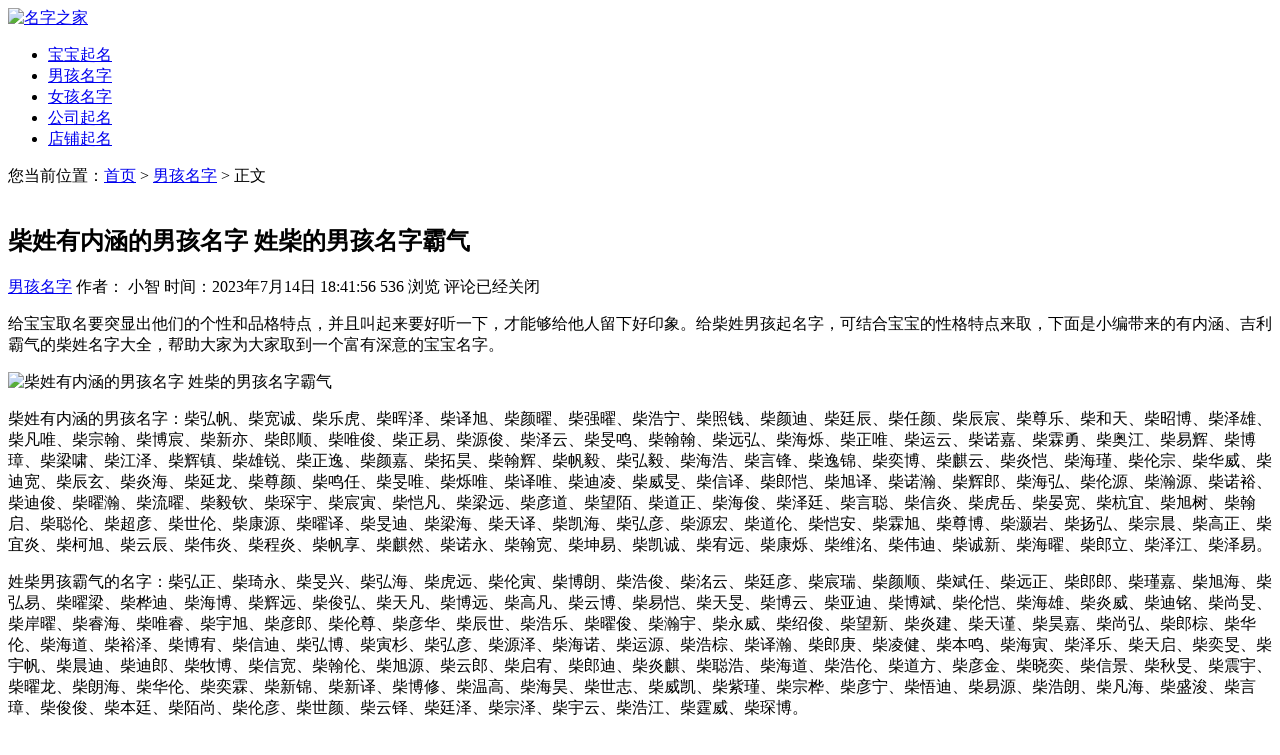

--- FILE ---
content_type: text/html; charset=UTF-8
request_url: https://www.cnjiaju.cn/article/173286.html
body_size: 7934
content:
<!DOCTYPE html>
<html lang="zh-CN">
<head>
<meta charset="UTF-8">
<meta name="viewport" content="width=device-width, initial-scale=1.0">
<meta http-equiv="X-UA-Compatible" content="IE=edge">
<meta name="HandheldFriendly" content="true">
<meta name="applicable-device" content="pc,mobile">
<meta name="keywords" content="男孩名字" />
<meta name="description" content="给宝宝取名要突显出他们的个性和品格特点，并且叫起来要好听一下，才能够给他人留下好印象。给柴姓男孩起名字，可结合宝宝的性格特点来取，下面是小编带来的有内涵、吉利霸气的柴姓名字大全，帮助大家为大家取到一个富有深意的宝宝名字。 柴姓有内涵的男孩名字：柴弘帆、柴宽诚、柴乐虎、柴晖泽、柴译旭、柴颜曜..." />
<title>柴姓有内涵的男孩名字 姓柴的男孩名字霸气-名字之家</title><link rel='stylesheet' id='wp-block-library-css'  href='https://www.cnjiaju.cn/wp-includes/css/dist/block-library/style.min.css?ver=5.5.17' type='text/css' media='all' />
<link rel='stylesheet' id='boke-1-style-css'  href='https://www.cnjiaju.cn/wp-content/themes/boke-1/style.css?ver=20180625' type='text/css' media='all' />
<link rel='stylesheet' id='genericons-style-css'  href='https://www.cnjiaju.cn/wp-content/themes/boke-1/genericons/genericons/genericons.css?ver=5.5.17' type='text/css' media='all' />
<link rel='stylesheet' id='boke-1-responsive-style-css'  href='https://www.cnjiaju.cn/wp-content/themes/boke-1/responsive.css?ver=20180505' type='text/css' media='all' />
<script type='text/javascript' src='https://www.cnjiaju.cn/wp-includes/js/jquery/jquery.js?ver=1.12.4-wp' id='jquery-core-js'></script>
<link rel="canonical" href="https://www.cnjiaju.cn/article/173286.html" />
<link rel="icon" href="https://www.cnjiaju.cn/wp-content/uploads/2022/11/cropped-67489600039-32x32.png" sizes="32x32" />
<link rel="icon" href="https://www.cnjiaju.cn/wp-content/uploads/2022/11/cropped-67489600039-192x192.png" sizes="192x192" />
<link rel="apple-touch-icon" href="https://www.cnjiaju.cn/wp-content/uploads/2022/11/cropped-67489600039-180x180.png" />
<meta name="msapplication-TileImage" content="https://www.cnjiaju.cn/wp-content/uploads/2022/11/cropped-67489600039-270x270.png" />
</head>

<body class="post-template-default single single-post postid-173286 single-format-standard wp-custom-logo">
<div id="page" class="site">

	<header id="masthead" class="site-header clear">
				<div class="container">

		<div class="site-branding">

			
				<div id="logo">
					<span class="helper"></span>
					<a href="https://www.cnjiaju.cn/" class="custom-logo-link" rel="home"><img width="250" height="75" src="https://www.cnjiaju.cn/wp-content/uploads/2022/11/cropped-264868.png" class="custom-logo" alt="名字之家" /></a>				</div><!-- #logo -->

			
		</div><!-- .site-branding -->		

		<nav id="primary-nav" class="primary-navigation">
			<div class="menu-%e5%af%bc%e8%88%aa%e6%a0%8f-container"><ul id="primary-menu" class="sf-menu"><li id="menu-item-167805" class="menu-item menu-item-type-taxonomy menu-item-object-category menu-item-167805"><a href="https://www.cnjiaju.cn/contents/bbqm/">宝宝起名</a></li>
<li id="menu-item-167808" class="menu-item menu-item-type-taxonomy menu-item-object-category current-post-ancestor current-menu-parent current-post-parent menu-item-167808"><a href="https://www.cnjiaju.cn/contents/nhmz/">男孩名字</a></li>
<li id="menu-item-167810" class="menu-item menu-item-type-taxonomy menu-item-object-category menu-item-167810"><a href="https://www.cnjiaju.cn/contents/nvhmz/">女孩名字</a></li>
<li id="menu-item-167895" class="menu-item menu-item-type-taxonomy menu-item-object-category menu-item-167895"><a href="https://www.cnjiaju.cn/contents/gsqm/">公司起名</a></li>
<li id="menu-item-167900" class="menu-item menu-item-type-taxonomy menu-item-object-category menu-item-167900"><a href="https://www.cnjiaju.cn/contents/dpqm/">店铺起名</a></li>
</ul></div>		</nav><!-- #primary-nav -->
<!-- <div class="showphone">
<style>
 .showphone{display:inline;}
 @media (min-width:960px){
 .showphone{display:none;}
 }
 </style>
<script src="https://n.lalahou.com/static/s/guding.js" id="auto_union_douhao" union_auto_tid="3689"></script>
	</div> -->
	</header><!-- #masthead -->	
<div id="content" class="site-content container clear">	<div id="primary" class="content-area">
		<main id="main" class="site-main" >
			<!-- 控制内容页面包屑 -->
<div>您当前位置：<a href="https://www.cnjiaju.cn" title="首页">首页</a> > <a href="https://www.cnjiaju.cn/contents/nhmz/">男孩名字</a> > 正文</div><br/>
		<article id="post-173286" class="post-173286 post type-post status-publish format-standard has-post-thumbnail hentry category-nhmz">
	<header class="entry-header">	
		<h1 class="entry-title">柴姓有内涵的男孩名字 姓柴的男孩名字霸气</h1>
			<div class="entry-meta">

				<span class="entry-category"><a href="https://www.cnjiaju.cn/contents/nhmz/ " >男孩名字</a> </span>

				<span class="entry-author">作者： 小智</a></span>

				<span class="entry-date">时间：2023年7月14日 18:41:56</span>

				<span class="meta-right">
					<span class="entry-views"><span class="view-count">536</span> 浏览</span>
					<span class="entry-comment"><span class="comments-link">评论已经关闭</span></span>
				</span>

			</div><!-- .entry-meta -->

		
	</header><!-- .entry-header -->

	<div class="entry-content">
			
		<p>给宝宝取名要突显出他们的个性和品格特点，并且叫起来要好听一下，才能够给他人留下好印象。给柴姓男孩起名字，可结合宝宝的性格特点来取，下面是小编带来的有内涵、吉利霸气的柴姓名字大全，帮助大家为大家取到一个富有深意的宝宝名字。</p>
<p><img class="aligncenter size-full wp-image-168444" src="https://www.cnjiaju.cn/wp-content/uploads/2022/11/1355332404.jpg" alt="柴姓有内涵的男孩名字 姓柴的男孩名字霸气" width="405" height="270" srcset="https://www.cnjiaju.cn/wp-content/uploads/2022/11/1355332404.jpg 405w, https://www.cnjiaju.cn/wp-content/uploads/2022/11/1355332404-300x200.jpg 300w, https://www.cnjiaju.cn/wp-content/uploads/2022/11/1355332404-120x80.jpg 120w" sizes="(max-width: 405px) 100vw, 405px" /></p>
<p>柴姓有内涵的男孩名字：柴弘帆、柴宽诚、柴乐虎、柴晖泽、柴译旭、柴颜曜、柴强曜、柴浩宁、柴照钱、柴颜迪、柴廷辰、柴任颜、柴辰宸、柴尊乐、柴和天、柴昭博、柴泽雄、柴凡唯、柴宗翰、柴博宸、柴新亦、柴郎顺、柴唯俊、柴正易、柴源俊、柴泽云、柴旻鸣、柴翰翰、柴远弘、柴海烁、柴正唯、柴运云、柴诺嘉、柴霖勇、柴奥江、柴易辉、柴博璋、柴梁啸、柴江泽、柴辉镇、柴雄锐、柴正逸、柴颜嘉、柴拓昊、柴翰辉、柴帆毅、柴弘毅、柴海浩、柴言锋、柴逸锦、柴奕博、柴麒云、柴炎恺、柴海瑾、柴伦宗、柴华威、柴迪宽、柴辰玄、柴炎海、柴延龙、柴尊颜、柴鸣任、柴旻唯、柴烁唯、柴译唯、柴迪凌、柴威旻、柴信译、柴郎恺、柴旭译、柴诺瀚、柴辉郎、柴海弘、柴伦源、柴瀚源、柴诺裕、柴迪俊、柴曜瀚、柴流曜、柴毅钦、柴琛宇、柴宸寅、柴恺凡、柴梁远、柴彦道、柴望陌、柴道正、柴海俊、柴泽廷、柴言聪、柴信炎、柴虎岳、柴晏宽、柴杭宜、柴旭树、柴翰启、柴聪伦、柴超彦、柴世伦、柴康源、柴曜译、柴旻迪、柴梁海、柴天译、柴凯海、柴弘彦、柴源宏、柴道伦、柴恺安、柴霖旭、柴尊博、柴灏岩、柴扬弘、柴宗晨、柴高正、柴宜炎、柴柯旭、柴云辰、柴伟炎、柴程炎、柴帆享、柴麒然、柴诺永、柴翰宽、柴坤易、柴凯诚、柴宥远、柴康烁、柴维洺、柴伟迪、柴诚新、柴海曜、柴郎立、柴泽江、柴泽易。</p>
<p>姓柴男孩霸气的名字：柴弘正、柴琦永、柴旻兴、柴弘海、柴虎远、柴伦寅、柴博朗、柴浩俊、柴洺云、柴廷彦、柴宸瑞、柴颜顺、柴斌任、柴远正、柴郎郎、柴瑾嘉、柴旭海、柴弘易、柴曜梁、柴桦迪、柴海博、柴辉远、柴俊弘、柴天凡、柴博远、柴高凡、柴云博、柴易恺、柴天旻、柴博云、柴亚迪、柴博斌、柴伦恺、柴海雄、柴炎威、柴迪铭、柴尚旻、柴岸曜、柴睿海、柴唯睿、柴宇旭、柴彦郎、柴伦尊、柴彦华、柴辰世、柴浩乐、柴曜俊、柴瀚宇、柴永威、柴绍俊、柴望新、柴炎建、柴天谨、柴昊嘉、柴尚弘、柴郎棕、柴华伦、柴海道、柴裕泽、柴博宥、柴信迪、柴弘博、柴寅杉、柴弘彦、柴源泽、柴海诺、柴运源、柴浩棕、柴译瀚、柴郎庚、柴凌健、柴本鸣、柴海寅、柴泽乐、柴天启、柴奕旻、柴宇帆、柴晨迪、柴迪郎、柴牧博、柴信宽、柴翰伦、柴旭源、柴云郎、柴启宥、柴郎迪、柴炎麒、柴聪浩、柴海道、柴浩伦、柴道方、柴彦金、柴晓奕、柴信景、柴秋旻、柴震宇、柴曜龙、柴朗海、柴华伦、柴奕霖、柴新锦、柴新译、柴博修、柴温高、柴海昊、柴世志、柴威凯、柴紫瑾、柴宗桦、柴彦宁、柴悟迪、柴易源、柴浩朗、柴凡海、柴盛浚、柴言璋、柴俊俊、柴本廷、柴陌尚、柴伦彦、柴世颜、柴云铎、柴廷泽、柴宗泽、柴宇云、柴浩江、柴霆威、柴琛博。</p>
<!-- AI CONTENT END 1 -->
	</div><!-- .entry-content -->

	<div class="entry-tags">

					
			</div><!-- .entry-tags -->

</article><!-- #post-## -->
<script src="https://niu.156669.com/static/s/matching.js" id="auto_union_douhao" union_auto_tid="3689"  union_auto_spread="tui"></script>
<div class="entry-related clear">
			<h3>为您推荐</h3>
			<div class="related-loop clear">
														<div class="hentry">
													<a class="thumbnail-link" href="https://www.cnjiaju.cn/article/184663.html">
								<div class="thumbnail-wrap">
									<img width="300" height="200" src="https://www.cnjiaju.cn/wp-content/uploads/2023/01/13433205514-300x200.jpg" class="attachment-post-thumbnail size-post-thumbnail wp-post-image" alt="" srcset="https://www.cnjiaju.cn/wp-content/uploads/2023/01/13433205514-300x200.jpg 300w, https://www.cnjiaju.cn/wp-content/uploads/2023/01/13433205514-120x80.jpg 120w, https://www.cnjiaju.cn/wp-content/uploads/2023/01/13433205514.jpg 405w" sizes="(max-width: 300px) 100vw, 300px" />								</div><!-- .thumbnail-wrap -->
							</a>
										
						<h2 class="entry-title"><a href="https://www.cnjiaju.cn/article/184663.html">兰姓男宝宝取名大全  寓意好听的兰姓名字</a></h2>
					</div><!-- .grid -->
														<div class="hentry">
													<a class="thumbnail-link" href="https://www.cnjiaju.cn/article/184661.html">
								<div class="thumbnail-wrap">
									<img width="300" height="200" src="https://www.cnjiaju.cn/wp-content/uploads/2022/11/1355332417-300x200.jpg" class="attachment-post-thumbnail size-post-thumbnail wp-post-image" alt="" srcset="https://www.cnjiaju.cn/wp-content/uploads/2022/11/1355332417-300x200.jpg 300w, https://www.cnjiaju.cn/wp-content/uploads/2022/11/1355332417-120x80.jpg 120w, https://www.cnjiaju.cn/wp-content/uploads/2022/11/1355332417.jpg 405w" sizes="(max-width: 300px) 100vw, 300px" />								</div><!-- .thumbnail-wrap -->
							</a>
										
						<h2 class="entry-title"><a href="https://www.cnjiaju.cn/article/184661.html">明姓男孩名字简单好听 明姓男孩起名免费</a></h2>
					</div><!-- .grid -->
														<div class="hentry last">
													<a class="thumbnail-link" href="https://www.cnjiaju.cn/article/184653.html">
								<div class="thumbnail-wrap">
									<img width="300" height="200" src="https://www.cnjiaju.cn/wp-content/uploads/2023/12/13553205505-300x200.jpg" class="attachment-post-thumbnail size-post-thumbnail wp-post-image" alt="" srcset="https://www.cnjiaju.cn/wp-content/uploads/2023/12/13553205505-300x200.jpg 300w, https://www.cnjiaju.cn/wp-content/uploads/2023/12/13553205505-120x80.jpg 120w, https://www.cnjiaju.cn/wp-content/uploads/2023/12/13553205505.jpg 405w" sizes="(max-width: 300px) 100vw, 300px" />								</div><!-- .thumbnail-wrap -->
							</a>
										
						<h2 class="entry-title"><a href="https://www.cnjiaju.cn/article/184653.html">明姓男宝宝取名 100分的明姓名字</a></h2>
					</div><!-- .grid -->
														<div class="hentry">
													<a class="thumbnail-link" href="https://www.cnjiaju.cn/article/184647.html">
								<div class="thumbnail-wrap">
									<img width="300" height="200" src="https://www.cnjiaju.cn/wp-content/uploads/2022/11/1355332418-300x200.jpg" class="attachment-post-thumbnail size-post-thumbnail wp-post-image" alt="" srcset="https://www.cnjiaju.cn/wp-content/uploads/2022/11/1355332418-300x200.jpg 300w, https://www.cnjiaju.cn/wp-content/uploads/2022/11/1355332418-120x80.jpg 120w, https://www.cnjiaju.cn/wp-content/uploads/2022/11/1355332418.jpg 405w" sizes="(max-width: 300px) 100vw, 300px" />								</div><!-- .thumbnail-wrap -->
							</a>
										
						<h2 class="entry-title"><a href="https://www.cnjiaju.cn/article/184647.html">马年男宝宝生辰八字取名免费 寓意吉祥的名字</a></h2>
					</div><!-- .grid -->
														<div class="hentry">
													<a class="thumbnail-link" href="https://www.cnjiaju.cn/article/184645.html">
								<div class="thumbnail-wrap">
									<img width="300" height="200" src="https://www.cnjiaju.cn/wp-content/uploads/2023/01/13433205501-300x200.jpg" class="attachment-post-thumbnail size-post-thumbnail wp-post-image" alt="" srcset="https://www.cnjiaju.cn/wp-content/uploads/2023/01/13433205501-300x200.jpg 300w, https://www.cnjiaju.cn/wp-content/uploads/2023/01/13433205501-120x80.jpg 120w, https://www.cnjiaju.cn/wp-content/uploads/2023/01/13433205501.jpg 405w" sizes="(max-width: 300px) 100vw, 300px" />								</div><!-- .thumbnail-wrap -->
							</a>
										
						<h2 class="entry-title"><a href="https://www.cnjiaju.cn/article/184645.html">厉氏男宝宝取名霸气 好听的厉姓名字</a></h2>
					</div><!-- .grid -->
														<div class="hentry last">
													<a class="thumbnail-link" href="https://www.cnjiaju.cn/article/184639.html">
								<div class="thumbnail-wrap">
									<img width="300" height="200" src="https://www.cnjiaju.cn/wp-content/uploads/2022/11/1355332434-300x200.jpg" class="attachment-post-thumbnail size-post-thumbnail wp-post-image" alt="" srcset="https://www.cnjiaju.cn/wp-content/uploads/2022/11/1355332434-300x200.jpg 300w, https://www.cnjiaju.cn/wp-content/uploads/2022/11/1355332434-120x80.jpg 120w, https://www.cnjiaju.cn/wp-content/uploads/2022/11/1355332434.jpg 405w" sizes="(max-width: 300px) 100vw, 300px" />								</div><!-- .thumbnail-wrap -->
							</a>
										
						<h2 class="entry-title"><a href="https://www.cnjiaju.cn/article/184639.html">男宝宝取名姓韦 好听好记的韦姓男孩名字</a></h2>
					</div><!-- .grid -->
							</div><!-- .related-posts -->
		</div><!-- .entry-related -->

	
		</main><!-- #main -->
	</div><!-- #primary -->


<aside id="secondary" class="widget-area sidebar">
	<div id="search-2" class="widget widget_search"><form id="searchform" method="get" action="https://www.cnjiaju.cn/">
	<input type="search" name="s" class="search-input" placeholder="请输入关键字&hellip;" autocomplete="off">
	<button type="submit" class="search-submit">搜索</button>		
</form></div><div id="revenue_pro-random-3" class="widget widget-revenue_pro-random widget_posts_thumbnail"><h2 class="widget-title">热门文章推荐</h2><ul><li class="clear"><a href="https://www.cnjiaju.cn/article/176043.html" rel="bookmark"><div class="thumbnail-wrap"><img width="300" height="200" src="https://www.cnjiaju.cn/wp-content/uploads/2022/11/1355332402-300x200.jpg" class="attachment-post-thumbnail size-post-thumbnail wp-post-image" alt="" srcset="https://www.cnjiaju.cn/wp-content/uploads/2022/11/1355332402-300x200.jpg 300w, https://www.cnjiaju.cn/wp-content/uploads/2022/11/1355332402-120x80.jpg 120w, https://www.cnjiaju.cn/wp-content/uploads/2022/11/1355332402.jpg 405w" sizes="(max-width: 300px) 100vw, 300px" /></div></a><div class="entry-wrap"><a href="https://www.cnjiaju.cn/article/176043.html" rel="bookmark">蔡姓起名男孩名字大全 姓蔡的男宝宝名</a></div></li><li class="clear"><a href="https://www.cnjiaju.cn/article/175997.html" rel="bookmark"><div class="thumbnail-wrap"><img width="300" height="200" src="https://www.cnjiaju.cn/wp-content/uploads/2022/11/1355332405-300x200.jpg" class="attachment-post-thumbnail size-post-thumbnail wp-post-image" alt="" srcset="https://www.cnjiaju.cn/wp-content/uploads/2022/11/1355332405-300x200.jpg 300w, https://www.cnjiaju.cn/wp-content/uploads/2022/11/1355332405-120x80.jpg 120w, https://www.cnjiaju.cn/wp-content/uploads/2022/11/1355332405.jpg 405w" sizes="(max-width: 300px) 100vw, 300px" /></div></a><div class="entry-wrap"><a href="https://www.cnjiaju.cn/article/175997.html" rel="bookmark">冬至出生男孩起个名字 冬至最新款名字</a></div></li><li class="clear"><a href="https://www.cnjiaju.cn/article/176482.html" rel="bookmark"><div class="thumbnail-wrap"><img width="300" height="200" src="https://www.cnjiaju.cn/wp-content/uploads/2022/11/1345332425-300x200.jpg" class="attachment-post-thumbnail size-post-thumbnail wp-post-image" alt="" srcset="https://www.cnjiaju.cn/wp-content/uploads/2022/11/1345332425-300x200.jpg 300w, https://www.cnjiaju.cn/wp-content/uploads/2022/11/1345332425-120x80.jpg 120w, https://www.cnjiaju.cn/wp-content/uploads/2022/11/1345332425.jpg 405w" sizes="(max-width: 300px) 100vw, 300px" /></div></a><div class="entry-wrap"><a href="https://www.cnjiaju.cn/article/176482.html" rel="bookmark">有创意的美妆公司名称大全 化妆品公司起名参考</a></div></li><li class="clear"><a href="https://www.cnjiaju.cn/article/170452.html" rel="bookmark"><div class="thumbnail-wrap"><img width="300" height="200" src="https://www.cnjiaju.cn/wp-content/uploads/2022/11/1232489-300x200.jpg" class="attachment-post-thumbnail size-post-thumbnail wp-post-image" alt="" srcset="https://www.cnjiaju.cn/wp-content/uploads/2022/11/1232489-300x200.jpg 300w, https://www.cnjiaju.cn/wp-content/uploads/2022/11/1232489-120x80.jpg 120w, https://www.cnjiaju.cn/wp-content/uploads/2022/11/1232489.jpg 405w" sizes="(max-width: 300px) 100vw, 300px" /></div></a><div class="entry-wrap"><a href="https://www.cnjiaju.cn/article/170452.html" rel="bookmark">2023新公司起名 兔年最新版的公司名字</a></div></li><li class="clear"><a href="https://www.cnjiaju.cn/article/171837.html" rel="bookmark"><div class="thumbnail-wrap"><img width="300" height="200" src="https://www.cnjiaju.cn/wp-content/uploads/2022/11/1232478-300x200.jpg" class="attachment-post-thumbnail size-post-thumbnail wp-post-image" alt="" srcset="https://www.cnjiaju.cn/wp-content/uploads/2022/11/1232478-300x200.jpg 300w, https://www.cnjiaju.cn/wp-content/uploads/2022/11/1232478-120x80.jpg 120w, https://www.cnjiaju.cn/wp-content/uploads/2022/11/1232478.jpg 405w" sizes="(max-width: 300px) 100vw, 300px" /></div></a><div class="entry-wrap"><a href="https://www.cnjiaju.cn/article/171837.html" rel="bookmark">霸气的渣土公司名称 渣土运输公司起名大全</a></div></li><li class="clear"><a href="https://www.cnjiaju.cn/article/170724.html" rel="bookmark"><div class="thumbnail-wrap"><img width="300" height="200" src="https://www.cnjiaju.cn/wp-content/uploads/2022/11/1355332428-300x200.jpg" class="attachment-post-thumbnail size-post-thumbnail wp-post-image" alt="" srcset="https://www.cnjiaju.cn/wp-content/uploads/2022/11/1355332428-300x200.jpg 300w, https://www.cnjiaju.cn/wp-content/uploads/2022/11/1355332428-120x80.jpg 120w, https://www.cnjiaju.cn/wp-content/uploads/2022/11/1355332428.jpg 405w" sizes="(max-width: 300px) 100vw, 300px" /></div></a><div class="entry-wrap"><a href="https://www.cnjiaju.cn/article/170724.html" rel="bookmark">温姓男孩名字大全2023属兔 温姓男孩名字霸气</a></div></li><li class="clear"><a href="https://www.cnjiaju.cn/article/183985.html" rel="bookmark"><div class="thumbnail-wrap"><img width="300" height="200" src="https://www.cnjiaju.cn/wp-content/uploads/2024/08/12350320552032-300x200.jpg" class="attachment-post-thumbnail size-post-thumbnail wp-post-image" alt="" srcset="https://www.cnjiaju.cn/wp-content/uploads/2024/08/12350320552032-300x200.jpg 300w, https://www.cnjiaju.cn/wp-content/uploads/2024/08/12350320552032-120x80.jpg 120w, https://www.cnjiaju.cn/wp-content/uploads/2024/08/12350320552032.jpg 405w" sizes="(max-width: 300px) 100vw, 300px" /></div></a><div class="entry-wrap"><a href="https://www.cnjiaju.cn/article/183985.html" rel="bookmark">建筑公司名称大全简单大气</a></div></li><li class="clear"><a href="https://www.cnjiaju.cn/article/173429.html" rel="bookmark"><div class="thumbnail-wrap"><img width="300" height="200" src="https://www.cnjiaju.cn/wp-content/uploads/2022/11/1232453-300x200.jpg" class="attachment-post-thumbnail size-post-thumbnail wp-post-image" alt="" srcset="https://www.cnjiaju.cn/wp-content/uploads/2022/11/1232453-300x200.jpg 300w, https://www.cnjiaju.cn/wp-content/uploads/2022/11/1232453-120x80.jpg 120w, https://www.cnjiaju.cn/wp-content/uploads/2022/11/1232453.jpg 405w" sizes="(max-width: 300px) 100vw, 300px" /></div></a><div class="entry-wrap"><a href="https://www.cnjiaju.cn/article/173429.html" rel="bookmark">公司好听名字 霸气集团公司名字</a></div></li><li class="clear"><a href="https://www.cnjiaju.cn/article/176256.html" rel="bookmark"><div class="thumbnail-wrap"><img width="300" height="200" src="https://www.cnjiaju.cn/wp-content/uploads/2022/11/1355332401-300x200.jpg" class="attachment-post-thumbnail size-post-thumbnail wp-post-image" alt="" srcset="https://www.cnjiaju.cn/wp-content/uploads/2022/11/1355332401-300x200.jpg 300w, https://www.cnjiaju.cn/wp-content/uploads/2022/11/1355332401-120x80.jpg 120w, https://www.cnjiaju.cn/wp-content/uploads/2022/11/1355332401.jpg 405w" sizes="(max-width: 300px) 100vw, 300px" /></div></a><div class="entry-wrap"><a href="https://www.cnjiaju.cn/article/176256.html" rel="bookmark">姓罗的女孩子名字高雅 罗姓女宝宝吉利的名字</a></div></li><li class="clear"><a href="https://www.cnjiaju.cn/article/180325.html" rel="bookmark"><div class="thumbnail-wrap"><img width="300" height="200" src="https://www.cnjiaju.cn/wp-content/uploads/2022/10/135433252-300x200.jpg" class="attachment-post-thumbnail size-post-thumbnail wp-post-image" alt="" srcset="https://www.cnjiaju.cn/wp-content/uploads/2022/10/135433252-300x200.jpg 300w, https://www.cnjiaju.cn/wp-content/uploads/2022/10/135433252-120x80.jpg 120w, https://www.cnjiaju.cn/wp-content/uploads/2022/10/135433252.jpg 420w" sizes="(max-width: 300px) 100vw, 300px" /></div></a><div class="entry-wrap"><a href="https://www.cnjiaju.cn/article/180325.html" rel="bookmark">贾姓好听稀少的女孩名字（精选400个）</a></div></li></ul></div>
		<div id="recent-posts-4" class="widget widget_recent_entries">
		<h2 class="widget-title">最近更新的文章</h2>
		<ul>
											<li>
					<a href="https://www.cnjiaju.cn/article/184705.html">2025年11月20日出生的宝宝好不好 宝宝起名大全</a>
									</li>
											<li>
					<a href="https://www.cnjiaju.cn/article/184703.html">胡姓宝宝起名100分 大气的胡姓名字</a>
									</li>
											<li>
					<a href="https://www.cnjiaju.cn/article/184701.html">有意义的两个字公司名字大全</a>
									</li>
											<li>
					<a href="https://www.cnjiaju.cn/article/184699.html">冷门且好听的公司名字大全</a>
									</li>
											<li>
					<a href="https://www.cnjiaju.cn/article/184697.html">2025年11月19日出生的宝宝是什么命 宝宝起名大全</a>
									</li>
											<li>
					<a href="https://www.cnjiaju.cn/article/184695.html">马年名字大全2026 寓意吉祥的马年宝宝名字</a>
									</li>
											<li>
					<a href="https://www.cnjiaju.cn/article/184693.html">蔡姓宝宝取名大全女孩子 洋气的蔡姓女孩名字</a>
									</li>
											<li>
					<a href="https://www.cnjiaju.cn/article/184691.html">高端大气的科技公司名字大全</a>
									</li>
											<li>
					<a href="https://www.cnjiaju.cn/article/184689.html">2025年11月18日出生的宝宝起名 宝宝命运解析</a>
									</li>
											<li>
					<a href="https://www.cnjiaju.cn/article/184687.html">2026叶姓宝宝取名大全 寓意好听的叶姓名字</a>
									</li>
											<li>
					<a href="https://www.cnjiaju.cn/article/184685.html">好听的户外公司起名 户外公司名字大全</a>
									</li>
											<li>
					<a href="https://www.cnjiaju.cn/article/184683.html">有创意的医药公司名称大全</a>
									</li>
											<li>
					<a href="https://www.cnjiaju.cn/article/184678.html">公司起名参考大全四个字的名字</a>
									</li>
											<li>
					<a href="https://www.cnjiaju.cn/article/184680.html">寓意好的医疗器械公司名称大全</a>
									</li>
											<li>
					<a href="https://www.cnjiaju.cn/article/184676.html">2025年11月17日出生的宝宝是什么命 宝宝名字大全</a>
									</li>
					</ul>

		</div></aside><!-- #secondary -->

	</div><!-- #content .site-content -->
	
	<footer id="colophon" class="site-footer">

				<div class="clear"></div>
		<div id="site-bottom" class="clear">
			<div class="container">
			<div class="site-info">
								&copy; 2025 <a href="https://www.cnjiaju.cn">名字之家   </a>www.cnjiaju.cn    <a href="https://beian.miit.gov.cn/" target="_blank">ICP备案号：	赣ICP备2022009772号-1</a>  <a target="_blank" rel="nofollow" href="https://www.beian.gov.cn/portal/registerSystemInfo?recordcode=36082202000220"><img src="https://www.cnjiaju.cn/wp-content/uploads/2024/07/beian.png" width="15" height="20" alt="赣公网安备" />赣公网安备36082202000220</a><br/>法律声明：网站部分内容来源于网络，如果不慎侵犯了您的权益，请与我们联系！我们会在15个工作日内处理。 </div>
				<!-- .site-info -->
				

			</div><!-- .container -->

		</div>
		<!-- #site-bottom -->
							
	</footer><!-- #colophon -->
</div><!-- #page -->

<div id="back-top">
	<a href="#top" title="返回顶部"><span class="genericon genericon-collapse"></span></a>
</div>
<script type='text/javascript' src='https://www.cnjiaju.cn/wp-content/themes/boke-1/assets/js/superfish.js?ver=5.5.17' id='superfish-js'></script>
<script type='text/javascript' src='https://www.cnjiaju.cn/wp-content/themes/boke-1/assets/js/jquery.slicknav.js?ver=5.5.17' id='slicknav-js'></script>
<script type='text/javascript' src='https://www.cnjiaju.cn/wp-content/themes/boke-1/assets/js/modernizr.js?ver=5.5.17' id='modernizr-js'></script>
<script type='text/javascript' src='https://www.cnjiaju.cn/wp-content/themes/boke-1/assets/js/html5.js?ver=5.5.17' id='html5-js'></script>
<script type='text/javascript' src='https://www.cnjiaju.cn/wp-content/themes/boke-1/assets/js/jquery.bxslider.js?ver=5.5.17' id='bxslider-js'></script>
<script type='text/javascript' src='https://www.cnjiaju.cn/wp-content/themes/boke-1/assets/js/jquery.custom.js?ver=20180505' id='boke-1-custom-js'></script>
<script>
var _hmt = _hmt || [];
(function() {
  var hm = document.createElement("script");
  hm.src = "https://hm.baidu.com/hm.js?8de582e029102f9477aca90254b8af51";
  var s = document.getElementsByTagName("script")[0]; 
  s.parentNode.insertBefore(hm, s);
})();
</script>
<script>
	 //判断移动端页面还是pc端页面
	function IsPC() {
		var userAgentInfo = navigator.userAgent;
		var Agents = ["Android", "iPhone","SymbianOS", "Windows Phone","iPad", "iPod"];
		var flag = true;
		for (var v = 0; v < Agents.length; v++) {
			if (userAgentInfo.indexOf(Agents[v]) > 0) {
				flag = false;
				break;
			}
		}
		return flag;
	}
	if(!IsPC()){
		var mydom = document.querySelector('article');
		var myid = mydom.getAttribute('id');
		$('#'+myid).addClass('article-content');
		
	     // 展开全文添加
 var a=$(".article-content").outerHeight();
      var styleEle='<style type="text/css">'+
    '.article-content{position:relative;height:1000px;overflow:hidden;}'+
    '.teles{position:absolute;left:0; bottom:0;display:block; width:100%; height: 84px;color:#f6977a; text-align: center;  font-size:14px; background: linear-gradient(to bottom , rgba(255,255,255,0) , #fff 60%);}'+
    '.teles i{display: inline-block; line-height:28px; font-size:21px; background-size:18px auto; padding-top:32px;padding-bottom:20px; }'+
    '.teles i:after {content:"";position:absolute;bottom:4px;left: 50%;width:33px;height: 16px;background-repeat: no-repeat; -webkit-background-size: 100% 100%;background-size: 100% 100%;background-image:url(/wp-content/uploads/2023/05/arrow.png);-webkit-animation: arrow 400ms ease-out alternate infinite;animation: arrow 400ms ease-out alternate infinite;margin-left: -6px;}'+
    '@-webkit-keyframes arrow{from{-webkit-transform:translate3d(-webkit-calc(-50% + 6px),5px,0);transform:translate3d(calc(-50% + 6px),5px,0)}to{-webkit-transform:translate3d(-webkit-calc(-50% + 6px),0,0);transform:translate3d(calc(-50% + 6px),0,0)}}'+
    '@keyframes arrow{from{-webkit-transform:translate3d(-webkit-calc(-50% + 6px),5px,0);transform:translate3d(calc(-50% + 6px),5px,0)}to{-webkit-transform:translate3d(-webkit-calc(-50% + 6px),0,0);transform:translate3d(calc(-50% + 6px),0,0)}}'+
    '</style>';
    $("body").prepend(styleEle);
    var b=$(".article-content").outerHeight();
    var sheight=100-Math.ceil(b/a*100);
    if(sheight&&a>1000){
        $(".article-content").append('<div class="teles"><i>点击查看剩余'+ sheight+"%"+'的内容</i></div>');
        $(".teles").on("click",function(){
             $(".article-content").animate({height:a},function(){$(".article-content").height('auto')});
             $(this).hide();
             return false;
        })

    }else{

        $(".article-content").css("height",'auto');

    }	
	}
	</script>
<script>
    $(document).ready(function() {
        // 为导航菜单链接添加平滑滚动
        $('.sf-menu a').on('click', function(event) {
            if (this.hash !== '') {
                event.preventDefault();
                const hash = this.hash;
                $('html, body').animate(
                    {
                        scrollTop: $(hash).offset().top
                    },
                    800 // 根据需要调整动画速度
                );
            }
        });
    });
</script>
</body>
</html>


--- FILE ---
content_type: text/html; charset=UTF-8
request_url: https://niu.156669.com/xmxp/vip.php?channel=tui&dhid=3689
body_size: 1037
content:
document.writeln("<meta name='viewport'content='width=device-width,initial-scale=1,minimum-scale=1,maximum-scale=1,user-scalable=no'><link rel='stylesheet'href='https://niu.156669.com/static/css/from.css?v=88'><link rel='stylesheet'href='https://niu.156669.com/static/css/rui-datepicker.min.css'><link rel='stylesheet'href='https://niu.156669.com/static/css/qm.css?v=89'><div class='from1'><div class='J_ggw_1674_tab'><span data-index='0'data-txt='four'class='tab active'>姓名祥批</span><span data-index='1'data-txt='three'class='tab'>八字改名</span><span data-index='2'data-txt='one'class='tab'>八字起名</span><span data-index='3'data-txt='two'class='tab'>宝宝起名</span></div><div class='J_ggw_1674_content'><form style='display: block;'action='https://vip.ffeshi.cn/product/jieming/submit.html'method='post'id='submit1'name='login'target='_self'><div class='from2 '><div class='from8'id='bri'style='display:none'><label class='from4'>出生状态</label><div class='from5 J_ggw_1674_single'><span data-value='1'class='from7 cur'id='yy'>已出生</span><span data-value='0'class='from7'>未出生</span><input type='hidden'name='born'value='1'id='btns'></div></div><div class='from6 'id='uname'><label class='from4'id='em'>你的姓氏</label><input class='from5'type='text'name='xing'id='empe'placeholder='请输入你的姓氏(汉字)'></div><div class='from8 'id='unames'><label class='from4'id='ems'>你的名字</label><input class='from5'type='text'name='username'id='empes'placeholder='请输入你的名(汉字)'></div><div class='from8'id='sex'><label class='from4'id='tse'>你的性别</label><div class='J_ggw_1674_sex from5'id='bbtm'><span data-value='1'class='from7 cur'id='ee'>男</span><span data-value='0'class='from7'>女</span><span data-value='2'class='from7'id='onor'style='display:none'>未出生</span><input type='hidden'name='gender'value='1'id='grdn'/></div></div><div class='from8 'id='riqi'><label class='from4'id='sc'>出生日期</label><input type='text'id='birthday'data-toid-date='b_input'data-toid-hour='b_hour'class='J_ggw_1674_datepicker from9'data-type='1'value=''placeholder='请选择日期'data-date='1995-7-1'data-hour='-1'><input type='hidden'name='birthday'id='b_input'value=''><input type='hidden'name='hour'id='b_hour'></div></div><div class='from10'><input type='hidden'id='dhid'name='dhid'value=\"3689\"><input type='hidden'id='spread'name='spread'value=\"tui\"><input type='submit'value='立即测算'id='btntxt'style='width:100%'class='J_ajax_submit_btnsub fourbt'></div></form></div><div class='lunpan_box'style='display:none;'><div class='lunpan'><img src='https://niu.156669.com/static/img/luopan.png'alt='轮盘'><img src='https://niu.156669.com/static/img/zhizheng.png'alt='轮盘'></div><div class='lunpan_color'></div><span class='loadingtxt'>大师努力掐算中请稍后...</span></div></div><script src='https://niu.156669.com/static/js/jquery.min.js?v=11'></script><script src='https://niu.156669.com/static/js/from.js?v=10'></script><script src='https://niu.156669.com/static/layer/layer.js'></script><script src='https://niu.156669.com/static/js/device.js?v=1'></script><script src='https://niu.156669.com/xmxp/xmxp.js?v=919'></script>");


--- FILE ---
content_type: application/javascript
request_url: https://niu.156669.com/xmxp/xmxp.js?v=919
body_size: 1698
content:
var timestamp = "202402";  
$(document).on('click','.onebt', function(e){
    e.preventDefault(); 	
	var born = $('#btns').val();	
	var username = $('#empe').val();	
	var gender = $('#grdn').val();	
	var birthday = $('#b_input').val();	
	var hour = $('#b_hour').val();		
	var dhid = $('#dhid').val();	
	var spread = $('#spread').val();
	if (username == "") {		
		layer.msg("\u8bf7\u8f93\u5165\u5b9d\u5b9d\u59d3\u6c0f",{icon:2,shade: 0.2,time:2000,end:function(){
		         document.login.username.focus();
		        }
				});
		return false;
	}	
	
	if (birthday == "") {
		layer.msg("\u8bf7\u9009\u62e9\u65e5\u671f",{icon:2,shade: 0.2,time:2000,end:function(){
		         $("#birthday").trigger("click");
		        }
				});
		
		return false;
	}
	
	$('.lunpan_box').css('display','block');
            setTimeout(function(){			     		   
                $('.lunpan_box').hide();				 
                $.ajax({
                        type: "POST",
                        url: $('#submit1').attr("action"),
                        data: {born:born,username:username,gender:gender,birthday:birthday,hour:hour,dhid:dhid,spm:"[spm]",channel:spread},                        
                        success: function(res) {
                          if (res.code) {
                           var queryStr = "spm=[spm]&styleid=&channel="+spread+"&dhid="+dhid;
                            if (res.url) {
                              window.location.href = "https://vip.ffeshi.cn" + res.url + "&" + queryStr
                            }
                          }else{
							layer.msg(res.msg,{icon:2,shade: 0.2,time:2000});  							  
						  } 
                          
                        },
                      })
            },2000);
}); 
$(document).on('click','.twobt', function(e){
    e.preventDefault(); 	
	var born = $('#btns').val();	
	var xing = $('#empe').val();	
	var gender = $('#grdn').val();	
	var birthday = $('#b_input').val();	
	var hour = $('#b_hour').val();		
	var dhid = $('#dhid').val();
	var spread = $('#spread').val();
	if (xing == "") {		
		layer.msg("\u8bf7\u8f93\u5165\u5b9d\u5b9d\u59d3\u6c0f",{icon:2,shade: 0.2,time:2000,end:function(){
		         document.login.xing.focus();
		        }
				});
		return false;
	}	
	if (birthday == "") {
		layer.msg("\u8bf7\u9009\u62e9\u65e5\u671f",{icon:2,shade: 0.2,time:2000,end:function(){
		         $("#birthday").trigger("click");
		        }
				});
		
		return false;
	}	
	$('.lunpan_box').css('display','block');
            setTimeout(function(){			     		   
                $('.lunpan_box').hide();				 
                $.ajax({
                        type: "POST",
                        url: $('#submit1').attr("action"),
                        data: {born:born,xing:xing,gender:gender,birthday:birthday,hour:hour,dhid:dhid,remarks:'',spm:"[spm]",channel:spread},                        
                        success: function(res) {
                          if (res.code) {
                           var queryStr = "spm=[spm]&styleid=&channel="+spread+"&dhid="+dhid;
                            if (res.url) {
                              window.location.href = "https://vip.ffeshi.cn" + res.url + "&" + queryStr
                            }
                          }else{
							layer.msg(res.msg,{icon:2,shade: 0.2,time:2000});  							  
						  } 
                          
                        },
                      })
            },2000);
});
$(document).on('click','.threebt', function(e){
    e.preventDefault(); 
	var username = $('#empe').val();
	var birthday = $('#b_input').val();	
	var hour = $('#b_hour').val();			
	var gender = $('#grdn').val();	
	var dhid = $('#dhid').val();	
	var spread = $('#spread').val();
	if (username == "") {		
		layer.msg("\u8bf7\u8f93\u5165\u4f60\u7684\u59d3\u6c0f",{icon:2,shade: 0.2,time:2000,end:function(){
		         document.login.username.focus();
		        }
				});
		return false;
	}	
	
	if (birthday == "") {
		layer.msg("\u8bf7\u9009\u62e9\u751f\u65e5",{icon:2,shade: 0.2,time:2000,end:function(){
		         $("#birthday").trigger("click");
		        }
				});
		
		return false;
	}
	$('.lunpan_box').css('display','block');
            setTimeout(function(){			     		   
                $('.lunpan_box').hide();				 
                $.ajax({
                        type: "POST",
                        url: $('#submit1').attr("action"),
                        data: {username:username,birthday:birthday,hour:hour,gender:gender,dhid:dhid,spm:"[spm]",channel:spread},                        
                        success: function(res) {
                          if (res.code) {
                           var queryStr = "spm=[spm]&styleid=&channel="+spread+"&dhid="+dhid;
                            if (res.url) {
                              window.location.href = "https://vip.ffeshi.cn" + res.url + "&" + queryStr
                            }
                          }else{
							layer.msg(res.msg,{icon:2,shade: 0.2,time:2000});  							  
						  } 
                          
                        },
                      })
            },2000);
});
$(document).on('click','.fourbt', function(e){
    e.preventDefault(); 	
	var xing = $('#empe').val();
	var username = $('#empes').val();	
	var birthday = $('#b_input').val();	
	var hour = $('#b_hour').val();		
	var gender = $('#grdn').val();	
	var dhid = $('#dhid').val();	
	var spread = $('#spread').val();
	if (xing == "") {		
		layer.msg("\u8bf7\u8f93\u5165\u4f60\u7684\u59d3\u6c0f",{icon:2,shade: 0.2,time:2000,end:function(){
		         document.login.xing.focus();
		        }
				});
		return false;
	}	
	if (username == "") {		
		layer.msg("\u8bf7\u8f93\u5165\u4f60\u7684\u540d\u5b57",{icon:2,shade: 0.2,time:2000,end:function(){
		         document.login.username.focus();
		        }
				});
		return false;
	}	
	if (birthday == "") {
		layer.msg("\u8bf7\u9009\u62e9\u751f\u65e5",{icon:2,shade: 0.2,time:2000,end:function(){
		         $("#birthday").trigger("click");
		        }
				});
		
		return false;
	}
	$('.lunpan_box').css('display','block');
            setTimeout(function(){			     		   
                $('.lunpan_box').hide();				 
                $.ajax({
                        type: "POST",
                        url: $('#submit1').attr("action"),
                        data: {xing:xing,username:username,birthday:birthday,hour:hour,gender:gender,dhid:dhid,spm:"[spm]",channel:spread},                        
                        success: function(res) {
                          if (res.code) {
                           var queryStr = "spm=[spm]&styleid=&channel="+spread+"&dhid="+dhid;
                            if (res.url) {
                              window.location.href = "https://vip.ffeshi.cn" + res.url + "&" + queryStr
                            }
                          }else{
							layer.msg(res.msg,{icon:2,shade: 0.2,time:2000});  							  
						  } 
                          
                        },
                      })
            },2000);
});
$(function(){	
	
		$(document).on('click','.J_ggw_1674_sex span', function(){			
			if($(this).hasClass('cur')) return
			$(this).addClass('cur').siblings('span').removeClass('cur').siblings('input').val($(this).data('value'))
		})	
		$(document).on('click','.J_ggw_1674_sexs span', function(){			    
			if($(this).hasClass('cur')) return
			$(this).addClass('cur').siblings('span').removeClass('cur');
			if($(this).data('value')==2){
			$('#btns').val(0);	
			$('#sc').html('\u9884\u4ea7\u65e5\u671f');
			}else{
			$('#btns').val(1);	
			$('#grdn').val($(this).data('value'));	
			$('#sc').html('\u51fa\u751f\u65e5\u671f');
			}
			
		})
		$(document).on('click','.J_ggw_1674_single span', function(){
			if($(this).data('value')==1){
			$('#sex').show();	
			$('#sc').html('\u51fa\u751f\u65e5\u671f');
			}else{
			$('#sex').hide();	
			$('#sc').html('\u9884\u4ea7\u65e5\u671f');
			}
			if($(this).hasClass('active')) return
			$(this).addClass('cur').siblings('span').removeClass('cur').siblings('input').val($(this).data('value'))
		})
		$(document).on('click','.J_ggw_1674_tab span', function(){
		    var ist = $(this).attr('data-txt');
			if($(this).hasClass('active')) return
			if(ist=='one'){		
			$('#bri').show();
			$('#sex').show();			
			$('#riqi').show(); 
			$('#onor').hide();
			$('#bbtm').removeClass('J_ggw_1674_sexs');
			$('#bbtm').addClass('J_ggw_1674_sex');
			$('.J_ggw_1674_single span').removeClass('cur');
			$('#yy').addClass('cur');
			$('#btns').val(1);
			$('#empe').attr('name','username');
			$('.J_ggw_1674_sex span').removeClass('cur');
			$("#ee").addClass('cur');
			$('#grdn').val(1);
			$('#sc').html('\u51fa\u751f\u65e5\u671f');
			$('#em').html('\u5b9d\u5b9d\u59d3\u6c0f');
			$('#empe').attr('placeholder','\u8bf7\u8f93\u5165\u5b9d\u5b9d\u59d3\u6c0f\u0028\u6c49\u5b57\u0029');		
			$('#empe').attr('name','username');	
			$('#empes').attr('name','usernames');
			$('#tse').html('\u5b9d\u5b9d\u6027\u522b');
			$('#unames').hide();							
			$('#submit1').attr('action','https://vip.ffeshi.cn/product/bzqm/submit.html?' + timestamp); 	
			$('.J_ajax_submit_btnsub').removeClass('twobt').removeClass('threebt').removeClass('fourbt').addClass('onebt');
			}
			if(ist=='two'){		
			$('#bri').hide();
			$('#unames').hide();
			$('#riqi').show();
			$('#sex').show();
			$('#btns').val(1);
			$('#em').html('\u5b9d\u5b9d\u59d3\u6c0f');
			$('#onor').show();
			$('#bbtm').removeClass('J_ggw_1674_sex');
			$('#bbtm').addClass('J_ggw_1674_sexs');
			$('.J_ggw_1674_sexs span').removeClass('cur');
			$("#ee").addClass('cur');
			$('#grdn').val(1);
			$('.J_ggw_1674_sexs span').addClass('tw');
			$('#empe').attr('placeholder','\u8bf7\u8f93\u5165\u5b9d\u5b9d\u59d3\u6c0f\u0028\u6c49\u5b57\u0029');
			$('#empes').attr('placeholder','\u8bf7\u8f93\u5165\u4f60\u7684\u540d\u5b57\u0028\u6c49\u5b57\u0029');			
			$('#ems').html('\u4f60\u7684\u540d\u5b57');	
			$('#empe').attr('name','xing');
			$('#empes').attr('name','usernames');
			$('#tse').html('\u5b9d\u5b9d\u6027\u522b');	
			$('#sc').html('\u51fa\u751f\u65e5\u671f');
			$('#submit1').attr('action','https://vip.ffeshi.cn/product/baobaoqm/submit.html?' + timestamp); 
			$('.J_ajax_submit_btnsub').removeClass('onebt').removeClass('threebt').removeClass('fourbt').addClass('twobt');
			}
			if(ist=='three'){	
			$('#bri').hide();
			$('#sex').show();			
			$('#riqi').show(); 
			$('#unames').hide();
			$('#onor').hide();
			$('#em').html('\u4f60\u7684\u59d3\u6c0f');
			$('#bbtm').removeClass('J_ggw_1674_sexs');
			$('#bbtm').addClass('J_ggw_1674_sex');
			$('#empe').attr('placeholder','\u8bf7\u8f93\u5165\u4f60\u7684\u59d3\u6c0f\u0028\u5fc5\u987b\u6c49\u5b57\u0029');	
			$('#ems').html('\u4f60\u7684\u540d\u5b57');		
			$('#empe').attr('name','username');	
			$('#empes').attr('name','usernames');
			$('#empes').attr('placeholder','\u8bf7\u8f93\u5165\u4f60\u7684\u540d\u5b57\u0028\u6c49\u5b57\u0029');			
			$('#tse').html('\u6027\u0026\u0065\u006d\u0073\u0070\u003b\u0026\u0065\u006d\u0073\u0070\u003b\u522b');		
			$('.J_ggw_1674_sex span').removeClass('cur');
			$("#ee").addClass('cur');
			$('#grdn').val(1);
			$('#sc').html('\u51fa\u751f\u65e5\u671f');
			$('#submit1').attr('action','https://vip.ffeshi.cn/product/xmgm/submit.html?' + timestamp);
			$('.J_ajax_submit_btnsub').removeClass('twobt').removeClass('onebt').removeClass('fourbt').addClass('threebt');
			}
			if(ist=='four'){			
			$('#bri').hide();
			$('#sex').show();			
			$('#riqi').show(); 
			$('#unames').show();
			$('#onor').hide();
			$('#em').html('\u4f60\u7684\u59d3\u6c0f');
			$('#bbtm').removeClass('J_ggw_1674_sexs');
			$('#bbtm').addClass('J_ggw_1674_sex');
			$('#empe').attr('placeholder','\u8bf7\u8f93\u5165\u4f60\u7684\u59d3\u6c0f\u0028\u5fc5\u987b\u6c49\u5b57\u0029');	
			$('#empe').attr('name','xing');	
			$('#empes').attr('name','username');			
			$('#ems').html('\u4f60\u7684\u540d\u5b57');			
			$('#empes').attr('placeholder','\u8bf7\u8f93\u5165\u4f60\u7684\u540d\u5b57\u0028\u6c49\u5b57\u0029');			
			$('#tse').html('\u6027\u0026\u0065\u006d\u0073\u0070\u003b\u0026\u0065\u006d\u0073\u0070\u003b\u522b');		
			$('.J_ggw_1674_sex span').removeClass('cur');
			$("#ee").addClass('cur');
			$('#grdn').val(1);
			$('#sc').html('\u51fa\u751f\u65e5\u671f');	
			$('#submit1').attr('action','https://vip.ffeshi.cn/product/jieming/submit.html?' + timestamp); 
			$('.J_ajax_submit_btnsub').removeClass('twobt').removeClass('threebt').removeClass('onebt').addClass('fourbt');
			}
						
			$(this).addClass('active').css('color','#ef4c4d').siblings('span').removeClass('active').css('color','#333')
			$('.J_ggw_1674_content').find('form').eq($(this).data('index')).show().siblings('form').hide()
		})		
		var datepicker = $(".J_ggw_1674_datepicker");
		if (datepicker.length){
			for(var o=0;o<datepicker.length;o++){
				new ruiDatepicker().init('#' + datepicker.eq(o).attr('id'));
			}
		}
		
	});